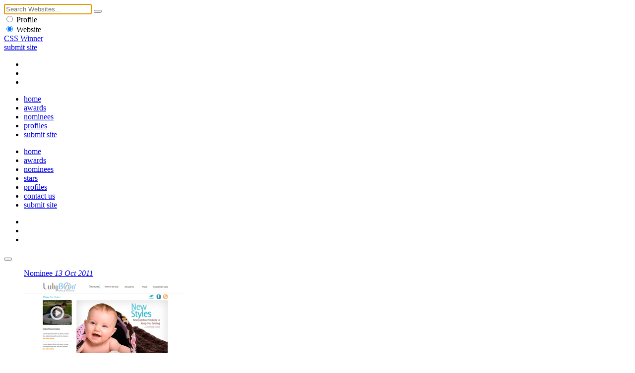

--- FILE ---
content_type: text/html
request_url: https://www.csswinner.com/details/lulyboo/1132
body_size: 3096
content:
<!DOCTYPE html>
<html lang="en">
<head>
<!-- Google tag (gtag.js) -->
<script async src="https://www.googletagmanager.com/gtag/js?id=G-0V8HRNV6TN"></script>
<script>
  window.dataLayer = window.dataLayer || [];
  function gtag(){dataLayer.push(arguments);}
  gtag('js', new Date());

  gtag('config', 'G-0V8HRNV6TN');
</script>
<meta charset="utf-8">
<meta name="viewport" content="width=device-width, initial-scale=1.0">
<title>Lulyboo - CSS Winner</title>
<meta name="description" content="The website represents baby products wholesaler company, Lulyboo.">
<meta name="keywords" content="Lulyboo, website awards, css awards, web awards, css gallery, website design inspirations, web design award gallery, website awards showcase, web design trends">
<meta name="author" content="CSS Winner">
<link rel="stylesheet" media="screen" type="text/css" href="https://cdn.csswinner.com/css/layout.css">
<link rel="shortcut icon" href="https://cdn.csswinner.com/images/favicon.ico" type="image/x-icon">
<link rel="icon" type="image/png" href="https://cdn.csswinner.com/images/favicon.png">
<link href="https://cdn.csswinner.com/images/touch-icon-apple.png" rel="apple-touch-icon-precomposed">
<link rel="icon" type="image/png" href="https://cdn.csswinner.com/images/android-chrome-192x192.png" sizes="192x192">
<link rel="mask-icon" sizes="any" href="https://cdn.csswinner.com/images/mask-icon.svg">
</head>
<body>
<div class="search">
  <div class="search-wrapper">
    <div class="close-s"></div>
    <div class="s-align">
      <form id="search" name="search" method="post" action="https://www.csswinner.com/searching">
        <input autofocus name="search" type="text" id="search" placeholder="Search Websites..." value="">
        <button type="submit" name="submit" class="search-submit"></button>
        <div class="s-filter">
          <div class="s-f">
            <label class="s-f">
              <input type="radio" name="searchcategory" value="1"  >
              <span class="s-check"></span> Profile </label>
          </div>
          <div class="s-f">
            <label class="s-f">
              <input type="radio" name="searchcategory" value="2"  checked="checked"  >
              <span class="s-check"></span> Website </label>
          </div>
        </div>
      </form>
    </div>
  </div>
</div>
<!--Begin Header -->
<header>
  <div class="header">
    <div class="h-align">
      <div class="logo"><a href="https://www.csswinner.com/">CSS Winner</a></div>
      <a href="https://www.csswinner.com/submitsite" class="submit-site">submit site</a>
      <div class="h-social">
        <ul>
          <li><a href="https://twitter.com/csswinner" class="twitter" target="_blank"></a></li>
          <li><a href="https://www.facebook.com/csswinners" class="facebook" target="_blank"></a></li>
          <li><a href="https://www.pinterest.com/csswinner" class="pinterest" target="_blank"></a></li>
        </ul>
      </div>
      <div id="search-button"></div>
      <nav id="top-menu">
        <ul>
          <li><a href="https://www.csswinner.com/" class="">home</a></li>
          <li><a href="https://www.csswinner.com/winners" class="">awards</a></li>
          <li><a href="https://www.csswinner.com/nominees" class="">nominees</a></li>
          <li><a href="https://www.csswinner.com/profiles" class="">profiles</a></li>
          <li><a href="https://www.csswinner.com/submitsite" class="">submit site</a></li>
        </ul>
      </nav>
      <div id="mobnav">
        <ul>
          <li><a href="https://www.csswinner.com/">home</a></li>
          <li><a href="https://www.csswinner.com/winners">awards</a></li>
          <li><a href="https://www.csswinner.com/nominees">nominees</a></li>
          <li><a href="https://www.csswinner.com/stars">stars</a></li>
          <li><a href="https://www.csswinner.com/profiles">profiles</a></li>
          <li><a href="https://www.csswinner.com/contact">contact us</a></li>
          <li><a href="https://www.csswinner.com/submitsite">submit site</a></li>
        </ul>
        <div class="h-social">
          <ul>
            <li><a href="https://twitter.com/csswinner" class="twitter" target="_blank"></a></li>
            <li><a href="https://www.facebook.com/csswinners" class="facebook" target="_blank"></a></li>
            <li><a href="https://www.pinterest.com/csswinner" class="pinterest" target="_blank"></a></li>
          </ul>
        </div>
      </div>
      <div class="menu-icon">
        <button type="button" class="tcon tcon-menu--xbutterfly" aria-label="toggle menu"> <span class="tcon-menu__lines" aria-hidden="true"></span> </button>
      </div>
    </div>
  </div>
</header>
<!--End Header -->
<!--Middle Wrapper -->
<div class="wrapper award-site">
    <div class="award-section">
  <!-- <span>NULL
</span>--> 
    <figure class="big-screen">
      <div class="efct"> <a href="https://www.lulyboo.com" class="cover" target="_blank" rel="nofollow"><span>Nominee <em>13 Oct 2011</em></span></a> </div>
      <img src="https://cdn.csswinner.com/images/websites/1215878585.jpg" alt="Lulyboo" /> </figure>
    <div class="big-screen-info nominee">
      <div class="award-label"> <span class="award-icon"></span> <span class="award-type"></span> <span class="award-date"> 13 Oct</span> </div>
      <span class="web-vote" data-value="1132">38</span>
      <div class="evaluation-system">
        <ul>
          <li>Design <span>--</span></li>
          <li>Functionality<span>--</span></li>
          <li>Usability<span>--</span></li>
          <li>Content<span>--</span></li>
          <li>Score<span>--</span></li>
        </ul>
      </div>
      <div class="about-website">
        <div class="block-abt">
          <h1><a href="https://www.lulyboo.com" target="_blank" rel="nofollow" >Lulyboo</a></h1>
          <p> The website represents baby products wholesaler company, Lulyboo.</p>
        </div>
      </div>
      <div class="site-credit">
        <div class="pro-pic"><img src="https://cdn.csswinner.com/images/site-images/default-profile.jpg" alt="Manya.pe"></div>
        <div class="credit-info"> <span class="by">By</span>
        <h3><a href="https://www.manya.pe" target="_blank" rel="nofollow">Manya.pe</a></h3>
        <span class="designer-location"><a href="https://www.csswinner.com/profiles/country/peru">Peru</a></span>
          </div>
      </div>
    </div>
  </div>
    <div class="more-dtls">
    <ul class="tag-list">
    </ul>
    <a href="https://www.csswinner.com/category/Kids/34" class="site-category">Kids</a>
    <div class="clear"></div>         
        
    <!--Pagination -->
    <div class="paging paging-dtls"> <span class="next">
            <a href="https://www.csswinner.com/details/not-a-cat/1131"></a>
            </span> <span class="previous">
            <a href="https://www.csswinner.com/details/work-by-mark/1133"></a>
            </span> 
      
      <!--Share -->
      <div class="share-web"> <span>Share It</span>
        <ul>
          <li><a href="https://twitter.com/home?status=Lulyboo+%40csswinner+-+https://www.csswinner.com/details/lulyboo/1132/" title="Twitter" target="_blank" class="twitter"></a></li>
          <li><a href="https://www.facebook.com/sharer.php?u=https://www.csswinner.com/details/lulyboo/1132" class="facebook" title="Facebook" target="_blank"></a></li>
          <li><a href="https://pinterest.com/pin/create/button/?url=https://www.csswinner.com/details/lulyboo/1132%2F&media=https://cdn.csswinner.com/images/websites/1215878585.jpg&description=Lulyboo%20https://www.csswinner.com/details/lulyboo/1132" class="pinterest" target="_blank" title="Pinterest"></a></li>
          <li><a href="https://www.stumbleupon.com/submit?url=https://www.csswinner.com/details/lulyboo/1132&amp;title=Lulyboo" class="stumble" title="StumbleUpon" target="_blank"></a></li>
        </ul>
      </div>
      <div class="shortcut"><strong>Keyboard Shortcuts: </strong> <span><strong>→</strong> Next</span> <span><strong>←</strong> Previous</span></div>
    </div>
  </div>
  <div id="disqus_thread" style="display:none;"></div>
  <script type="text/javascript">
        var disqus_shortname = 'csswinner';
        (function() {
            var dsq = document.createElement('script'); dsq.type = 'text/javascript'; dsq.async = true;
            dsq.src = '//' + disqus_shortname + '.disqus.com/embed.js';
            (document.getElementsByTagName('head')[0] || document.getElementsByTagName('body')[0]).appendChild(dsq);
        })();
</script>
  <noscript>
  Please enable JavaScript to view the <a href="https://disqus.com/?ref_noscript">comments powered by Disqus.</a>
  </noscript>
  <script type="text/javascript">
    var disqus_shortname = 'csswinner';
    (function () {
        var s = document.createElement('script'); s.async = true;
        s.type = 'text/javascript';
        s.src = '//' + disqus_shortname + '.disqus.com/count.js';
        (document.getElementsByTagName('HEAD')[0] || document.getElementsByTagName('BODY')[0]).appendChild(s);
    }());
</script> 
</div>
<!--Profiles -->

<div class="wrapper dir-other">
  <div class="dl-w-h">
    <div class="list-grid"> <a href="https://www.csswinner.com/profiles" class="label">profiles</a>
      <ul class="dir-list-h">
<li>
	<div class="d-l-block-h"><figure><a href="https://www.csswinner.com/profile/muze/793"><img src="https://cdn.csswinner.com/images/profiles/2016/nov/1576530304.jpg" alt="muze" /></a></figure>
	<div class="dl-info-h"><h3><a href="https://www.csswinner.com/profile/muze/793">muze</a></h3>
	<span class="cntr">Israel</span></div></div>
	</li>
	<li>
	<div class="d-l-block-h"><figure><a href="https://www.csswinner.com/profile/the-weather/3199"><img src="https://cdn.csswinner.com/images/profiles/2025/apr/13469741.jpg" alt="The Weather" /></a></figure>
	<div class="dl-info-h"><h3><a href="https://www.csswinner.com/profile/the-weather/3199">The Weather</a></h3>
	<span class="cntr">Germany</span></div></div>
	</li>
	<li>
	<div class="d-l-block-h"><figure><a href="https://www.csswinner.com/profile/novus-design-group/1265"><img src="https://cdn.csswinner.com/images/profiles/2017/sep/131082218.jpg" alt="Novus Design Group " /></a></figure>
	<div class="dl-info-h"><h3><a href="https://www.csswinner.com/profile/novus-design-group/1265">Novus Design Group </a></h3>
	<span class="cntr">Canada</span></div></div>
	</li>
	<li>
	<div class="d-l-block-h"><figure><a href="https://www.csswinner.com/profile/artycoders-agency/3584"><img src="https://cdn.csswinner.com/images/profiles/2025/jan/670079843.jpg" alt="Artycoders Agency" /></a></figure>
	<div class="dl-info-h"><h3><a href="https://www.csswinner.com/profile/artycoders-agency/3584">Artycoders Agency</a></h3>
	<span class="cntr">Ukraine</span></div></div>
	</li>
	</ul>
    </div>
  </div>
</div>

<!--Footer -->

<footer>
  <div class="wrapper">
    <nav> <a href="https://www.csswinner.com/about">About Us</a><span>&bull;</span> <a href="https://www.csswinner.com/contact">Contact Us</a><span>&bull;</span> <a href="https://www.csswinner.com/gallery">Archives</a><span>&bull;</span> <a href="https://www.csswinner.com/privacy-policy">Terms</a><span>&bull;</span> <a href="https://www.csswinner.com/blog">Blog</a><span>&bull;</span> <a href="https://www.csswinner.com/certificate">Certificate</a> </nav>
    <div class="footer-note">
      <h2>CSS Winner is a unique global platform awarding and showcasing the best websites and promoting innovative web designers, developers and agencies.</h2>
    </div>
  </div>
  <div class="f-bottom">
    <div class="wrapper">
      <div class="f-align"> <span class="copyright">© 2010 - 2026 CSS Winner</span>
        <ul class="f-social">
          <li><a href="https://twitter.com/csswinner" class="twitter" target="_blank"></a></li>
          <li><a href="https://www.facebook.com/csswinners" class="facebook" target="_blank"></a></li>
          <li><a href="https://www.pinterest.com/csswinner" class="pinterest" target="_blank"></a></li>
        </ul>
      </div>
    </div>
  </div>
</footer>
<script type="text/javascript" src="https://cdn.csswinner.com/js/jquerymin.js"></script>
<script type="text/javascript" src="https://cdn.csswinner.com/js/all.js"></script> 
</body></html>